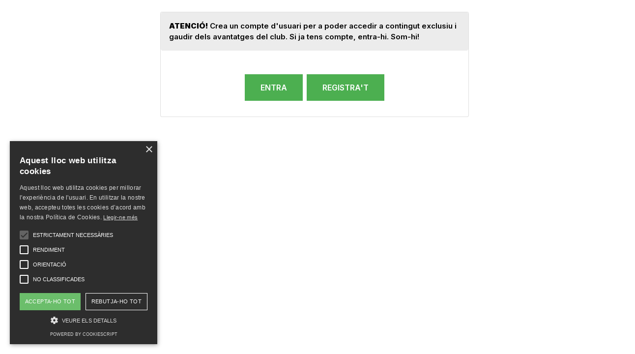

--- FILE ---
content_type: text/css
request_url: https://cecolldepal.cat/wp-content/plugins/custom-registration-form-builder-with-submission-manager/public/css/rm_custom_tabs.css?ver=6.9
body_size: 1726
content:

/*.wrapper {
    display: block;
    float: left;
    background-color: #fff;
    padding: 50px;
    box-shadow: 0 2px 2px 0 rgba(0, 0, 0, 0.16), 0 0 0 1px rgba(0, 0, 0, 0.08);
    resize: both;
    overflow: auto;
    border-radius: 4px;
    font-family:roboto;
}*/

/*------------------------------------*/
.rmagic * {box-sizing: border-box;}
.rmagic {display: block;  width: 100%;}
/*.rmagic div {
    border-color: #e1e1e1;
    border-color: rgba(0,0,0,0.1);
    border-style: solid;
    border-width: 0px;
}*/

.rmagic .dbfl {display: block; float: left; width: 100%;}
.rmagic .difl {display: inline-block; float: left;}

.rmagic i.material-icons {
    vertical-align: middle;
    display: inline;
    height: 1em;
}

.rmagic .rm_wrap {
    white-space: nowrap;
    text-overflow: ellipsis;
    overflow: hidden;
}

.rmagic .rm-info-area {display: none;}
.rmagic #rm-area-1 {display: block;}

.rm-color {color: cornflowerblue;}

.rmagic .rm-bg {background-color: cornflowerblue;}
.rmagic .rm-bg-lt {
    background-color: #fafafa;
    background-color:  rgba(0,0,0,0.1);
}

/*Animations*/

@keyframes rm-circle {
    0% {filter: grayscale(100%);}
    100% {filter: grayscale(0);}
}

/*---------Wide Themes----------*/

/*Tabs*/

.rmWide .rmActiveTab {
    background-color: #fafafa;
    background-color: rgba(0,0,0,0.1);
}

.rm-user-account.rmWide .rm-user-nav {
    width: 25%;
    display: inline-block;
    float: left;
    border-right-width: 1px;
}

.rmWide .rm-user-tabs {overflow: hidden;}
.rmWide .rm-menu-tab {
    padding: 1em 0.5em;
    border-left-width: 5px;
    border-left-color: transparent;
    display: block;
    float: left;
    width: 100%;
    white-space: nowrap;
    overflow: hidden;
    text-overflow: ellipsis;
    display: flex;
    align-items: center;
}

.rmWide .rm-menu-tab:hover {
    background-color: #fafafa;
    background-color: rgba(0,0,0,0.05);
    cursor: pointer;
    border-left-width: 5px;
    border-left-color: cornflowerblue;
    padding-left: 2em;
}

/*Content Area*/

.rmWide .rm-tab-content {
    width: 75%; 
    display: inline-block;
    float: left;
    padding: 20px !important;
}

/*---------Narrow Themes----------*/

/*Tabs*/

.rmNarrow .rmActiveTab {
    background-color: #fafafa;
    background-color: rgba(0,0,0,0.1);
    width: 50% !important;
    border-bottom-width: 1px;
}

.rmNarrow .rm-user-nav {
    width: 100%;
    display: block;
    float: left;
    margin-bottom: 50px;
    border-bottom-width: 1px;
}

.rmNarrow .rm-user-tabs {overflow: hidden;}
.rmNarrow .rm-menu-tab {
    padding: 1em 0.5em;
    border-left-width: 0px;
    border-bottom-color: transparent;
    display: inline-block;
    float: left;
    width: 35px;
    white-space: nowrap;
    overflow: hidden;
    text-overflow: clip;
    border-bottom-width: 1px;
}

.rmNarrow .rm-menu-tab:hover {
    background-color: #fafafa;
    background-color: rgba(0,0,0,0.05);
    cursor: pointer;
}

/*Content Area*/

.rmNarrow .rm-tab-content {
    width: 100%; 
    display: block;
    float: left;
    padding: 20px;
}

/*----------Common CSS--------------*/

.rmagic .rm-tab-content {text-align: center;}
.rmagic .rm-user-row {padding: 1em 0;}
.rmagic .rm-icon i {
    font-size: 3em;
    border-radius: 100%;
    padding: 0.5em;
    color: #fff;
    line-height: 2em;
}

.rmagic .rm-tab-content .rm-user-row h2{
    margin: 0px;
}

.rmagic .rm-menu-tab {
    transition: 0.3s;
    text-align: left;
}

/*Personal Details*/

.rmagic .rm-user-information {position: relative;}
.rmagic .rm-info-area {position: absolute; top: 0; left: 0;}

.rmagic .rm-user-card {
    height: 10em;
    overflow: hidden;
}

.rmagic .rm-user-name {
    font-size: 2.5em;
    line-height: 1em;
    padding: 1em 0.5em 0em 1em;
    text-align: center;
}

.rmagic .rm-user-notice {
    font-size: 0.5em;
    text-align: left;
    font-weight: lighter;
}

.rmagic .rm-field-row label,
.rmagic .rm-field-row span {
    display: inline-block;
    float: left;
    width: 45%;
    text-align: left;
}

.rmagic .rm-field-row label {margin-right: 5%;}
.rmagic .rmagic .rm-field-row span {margin-left: 5%;}

.rmagic .rm-user-fields {width: 100%;}
.rmagic .rm-field-row {padding: 0.5em 0;}

.rmagic .rm-field-row img.rm-user-upload {
    width: 50px;
    height: 50px;
    object-fit: cover;
    padding: 5px;
}

/* Registrations*/
.rmagic table.rm-user-data {
    width: 100%; 
    border-collapse: collapse; 
    text-align: left;
}

.rmagic table.rm-user-data th {padding: 0.5em;}
.rmagic table.rm-user-data td {
    line-height: 2em;
    height: 2em;
    white-space: nowrap;
    overflow: hidden;
    text-overflow: ellipsis;
}

.rmagic table.rm-user-data td i {
    padding-left: 1.5em;
    cursor: pointer;
}

.rmagic table.rm-user-data tr {transition: 0.2s;}
.rmagic table.rm-user-data tr:hover {
    background-color: #fafafa;
    background-color: rgba(0,0,0,0.05);
}
.rmagic.rmNarrow .operationsbar { width: 100%; }
.rmagic.rmWide .operationsbar { width: 25%; padding: 0px; margin-top: 25px; }
.rmagic.rmWide .operationsbar .nav {
        border-right: 1px solid rgba(0,0,0,0.1);
}

.rmagic .rm-user-name-submission {
    display: inline-block;
    float: left;
    width: calc(100% - 10em);
}


.rmagic .rm-submission-download-col a {
    text-decoration: none !important;
}

/*Submission Page Custom CSS*/
.rmagic .rm-user-card img { height: 10em; width: auto; float: left; border-radius: 0px; border: none; padding: 0px; animation: rm-circle 1s linear 1; margin: 0px;}
.rmagic .rm-user-card .rm-user-name {
    width: auto;
    float: left;
    display: inline-block;
    padding: 30px 0px 0px 30px;
    text-align: left;
}
.rm-user-name-subtitle{
    padding: 20px 0px 0px 30px;
    text-align: left;
}
.rmagic .rm-user-details-card hr { clear: both; margin: 0px;}
.rm-tab-content td, .rm-tab-content th ,.rm-tab-content tr, .rm-tab-content table {
    border: none;
}
.entry-content:after {
    display: block;
    clear: both;
    content: "";
}
.rmagic .rmtabs_head.rm-menu-tab i.material-icons{
    width: 24px;
    display: inline-block;
    margin-right: 5px;
}

/*-- Custom Status---*/
.rmagic .rm-submission-status-lable-wrap {
    display: flex;
    align-items: center;
    justify-content: flex-start;
}

.rmagic .rm-submission-status-lable-wrap .rm-submission-status-lable {
    line-height: 34px;
    padding: 0px 15px;
    color: rgb(255, 255, 255);
    border-radius: 4px;
    overflow: hidden;
    font-size: 12px;
    margin: 0px 0px 6px 5px;
    border: 1px solid rgb(0 0 0 / 20%);
}

/*-- Custom Status---*/


/*---Theme Fixes---*/
.rmagic {}
/*---Theme Fixes End---*/


--- FILE ---
content_type: text/css
request_url: https://cecolldepal.cat/wp-content/themes/royal-elementor-kit-child/style.css?ver=1.0
body_size: 2120
content:
/*
Theme Name: Royal Elementor Kit Child
Theme URI: https://royal-elementor-addons.com/royal-elementor-kit
Template: royal-elementor-kit
Author: WP Royal
Author URI: https://royal-elementor-addons.com/
Description: Truly all in one Solution For Elementor Lovers. 30+ Elementor Templates KIT, 50+ Professional Elementor Widgets, Elementor theme builder, Elementor Popup Builder, Elementor Premade blocks and many other cool features like Sticky Header, Particle effects, parallax backgrounds and many other elementor addons. Simple Install the theme, click on - Get Started with Templates Kit button and that's it. Very easy to use even for WordPress beginners or professionals. All In one Elementor Solution which outranks all other Elementor themes and Elementor addons. ########### TEMPLATES INCLUDED: Elementor Blog Template, Elementor Magazine Blog Template, Elementor Food Blog Template, Elementor Travel Blog Template, Elementor Portfolio Template, Elementor NFT Template, Elementor Pizza Restaurant Template, Elementor Travel Blogger &amp; Influencer Template, Elementor Cybersecurity Template, Elementor Photographer Portfolio Template, Elementor Crypto Currency Template, Elementor Skin Care Template, Elementor Lawyer Template, Elementor Medical Template, Elementor Digital Agency Template, Elementor Drone Template, Elementro Architecture Template, Elementor Food Delivery Template, Elementor Construction Template, Elementor IT Technology Template, Elementor Real Estate Template, Elementor Restaurant Template, Elementor Wine Bar &amp; Restaurant Template, Elementor Wedding Template &amp; other beautiful elementor business templates. All these templates are created with elementor page builder. Theme Demo Page: https://royal-elementor-addons.com/royal-elementor-kit/
Tags: blog,e-commerce,one-column,custom-background,custom-colors,full-width-template,custom-menu,custom-logo,featured-images,sticky-post,theme-options,threaded-comments,translation-ready
Version: 1.0.98.1669847638
Updated: 2022-11-30 23:33:58

*/


.modalDialog {
    position: fixed;
    font-family: Arial, Helvetica, sans-serif;
    top: 0;
    right: 0;
    bottom: 0;
    left: 0;
    background: rgba(0,0,0,0.8);
    z-index: 99999;
    opacity:0;
    -webkit-transition: opacity 400ms ease-in;
    -moz-transition: opacity 400ms ease-in;
    transition: opacity 400ms ease-in;
    pointer-events: none;
}
.modalDialog:target {
    opacity:1;
    pointer-events: auto;
}
.modalDialog > div {
    width: 400px;
    position: relative;
    margin: 10% auto;
    padding: 5px 20px 13px 20px;
    border-radius: 10px;
    background: #fff;
    background: -moz-linear-gradient(#fff, #999);
    background: -webkit-linear-gradient(#fff, #999);
    background: -o-linear-gradient(#fff, #999);
    -webkit-transition: opacity 400ms ease-in;
    -moz-transition: opacity 400ms ease-in;
    transition: opacity 400ms ease-in;
}
.close {
    background: #606061;
    color: #FFFFFF;
    line-height: 25px;
    position: absolute;
    right: -12px;
    text-align: center;
    top: -10px;
    width: 24px;
    text-decoration: none;
    font-weight: bold;
    -webkit-border-radius: 12px;
    -moz-border-radius: 12px;
    border-radius: 12px;
    -moz-box-shadow: 1px 1px 3px #000;
    -webkit-box-shadow: 1px 1px 3px #000;
    box-shadow: 1px 1px 3px #000;
}
.close:hover { background: #00d9ff; }


td {
  align-content: center;
}

tr:hover {background-color: lightgrey;}


* {
  box-sizing: border-box;
}

input[type=text], select, textarea {
  width: 100%;
  padding: 12px;
  border: 1px solid #ccc;
  border-radius: 4px;
  resize: vertical;
}

label {
  padding: 12px 12px 12px 0;
  display: inline-block;
}

input[type=submit] {
  background-color: #04AA6D;
  color: white;
  padding: 12px 20px;
  border: none;
  border-radius: 4px;
  cursor: pointer;
  float: right;
}

input[type=submit]:hover {
  background-color: #45a049;
}

.container {
  border-radius: 5px;
  background-color: #f2f2f2;
  padding: 20px;
}

.col-25 {
  float: left;
  width: 25%;
  margin-top: 6px;
}

.col-75 {
  float: left;
  width: 75%;
  margin-top: 6px;
}

/* Clear floats after the columns */
.row:after {
  content: "";
  display: table;
  clear: both;
}

/* Responsive layout - when the screen is less than 600px wide, make the two columns stack on top of each other instead of next to each other */
@media screen and (max-width: 600px) {
  .col-25, .col-75, input[type=submit] {
    width: 100%;
    margin-top: 0;
  }
}

/* Mida títols menú panells */

.sb-sidenav .sb-sidenav-menu .nav .sb-sidenav-menu-heading {
  padding: 1.75rem 1rem 0.75rem;
  font-size: 1.5rem;
  font-weight: bold;
  text-transform: uppercase;}
	
.button-cdp{
 
    background-color: #4CAF50 !important;
    border: none !important;
    color: white !important;
    padding: 15px 32px !important;
    text-align: center !important;
    text-decoration: none !important;
    display: inline-block !important;
    font-size: 16px !important;
    margin: 4px 2px !important;
    cursor: pointer !important;

}

.div_centrado{
        /*background: yellow !important;*/
        width: 500px;       
        height: 120px;
        position: absolute;
        top: 50%;
        left: 50%;
        right: 50%;           
        margin-top: 80px;
        margin-left: 100px;
        line-height: 1;
        display: inline-block;
        vertical-align: middle;
        text-align: center; /* requerido para volver a alinear texto izquierda */

    }

.woocommerce .quantity .qty {
  width: 6.6em !important;
	text-align: center;
}

.woocommerce #respond input#submit.alt, .woocommerce a.button.alt, .woocommerce button.button.alt, .woocommerce input.button.alt {
    background-color: #4CAF50 !important;
    border: none !important;
    color: white !important;
    padding: 15px 32px !important;
    text-align: center !important;
    cursor: pointer !important;
}

.woocommerce-form-login__rememberme {
  display: flex !important;
}

.woocommerce-button .button .woocommerce-form-login__submit .wp-element-button{
  
}




--- FILE ---
content_type: application/javascript
request_url: https://cecolldepal.cat/wp-content/plugins/custom-registration-form-builder-with-submission-manager/blocks/rm-editor.js?ver=6.9
body_size: 371
content:
jQuery(document).ready(function(){
        
        function this_init(){
            do_something();
        }

        let blockLoaded = false;
        let blockLoadedInterval = setInterval(function(){
            if(document.getElementById('rmsubmissionTrigger')){
                blockLoaded = true;
                this_init();
            }
            if(blockLoaded){
                clearInterval(blockLoadedInterval);
            }
        }, 500);
        
        function do_something(){
            // load_rm_submissions_page();
            // console.log('Hallo Gutenberg, lets do some performance');
        }

            if (jQuery('body').hasClass('block-editor-page')) {
                // If found, add the class "rm-block-page" to the top HTML tag
                jQuery('html').addClass('rm-block-page');
                
               jQuery('head').find('link#RegistrationMagic-css').remove();
            } else {
                jQuery('html').addClass('rm-has-content');
                jQuery('head').find('link#rm_blocks_custom_tabs-css').remove();
            }
        
        
     
        
    });
    
